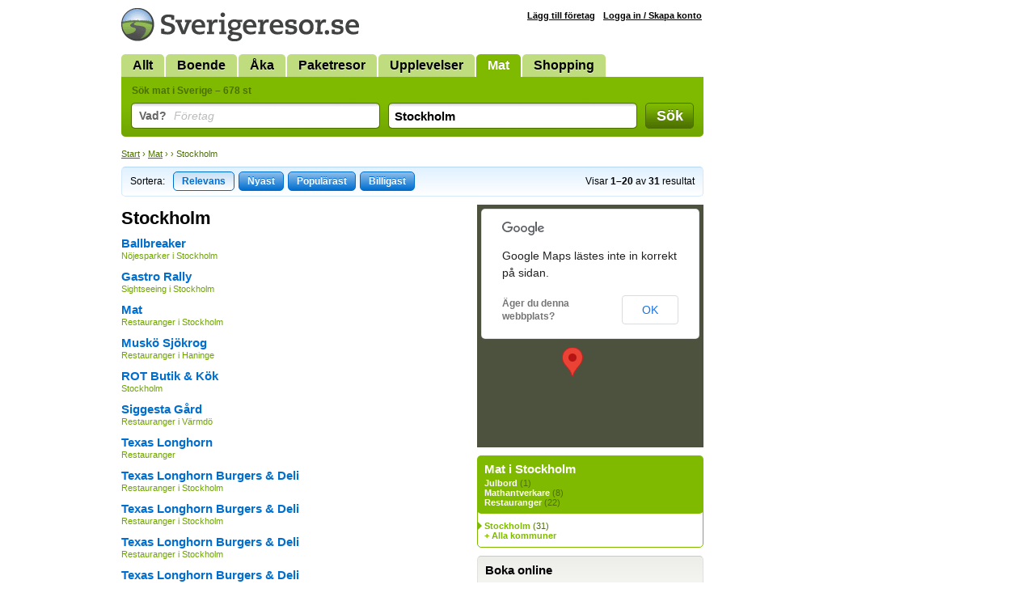

--- FILE ---
content_type: text/html; Charset=utf-8
request_url: https://www.sverigeresor.se/resekatalog/mat/m17/199
body_size: 3725
content:
<!DOCTYPE html>
<html lang="sv-SE">
<head>
<title>Mat Stockholm - Sverigeresor.se</title>
<meta charset="UTF-8">
<meta name="robots" content="index, follow">
<meta name="description" content="Sök mat Stockholm.">
<meta name="keywords" content="äta, mat, stockholms kommun, stockholm, uppland">

<link rel="stylesheet" href="/def.css?v=38">
<link rel="shortcut icon" href="/favicon.ico">
<script type="text/javascript" src="https://ajax.googleapis.com/ajax/libs/jquery/1.7.2/jquery.min.js"></script>
<!--[if lt IE 9]><style>.fi input {margin-top: 2px;} .autocomplete {margin-top: -7px;}</style><![endif]-->
<!--[if IE]><style>.fi input {margin-left: 2px;} .autocomplete {margin-left: -2px;}</style><![endif]--><link href="/resekatalog//m17/199" rel="canonical"><link rel="next" href="/resor.asp?c=m17&amp;m=199&amp;page=2"><style>
	#showMessage { display: none; text-align:center; border-radius:7px; background: #C00; width:700px; margin-top: -5px; color: #FFF; font-size: 16px; font-weight: bold; padding: 5px 10px ; margin-bottom: 10px; }
</style>
<script>
	function showMessage() {
		$("#showMessage").css({"display": "block"});
		setTimeout("hideMessage()", 25000);
	}
	
	function hideMessage() {
		$('#showMessage').fadeOut();	
	}
	
	
</script>

</head>
<body>
<div id="c">

<div id="cw">
<div id="ch">
<a href="/"><img src="/img/logotyp-sverigeresor.png" alt="Sverigeresor.se" width="294" height="41"></a>
</div>
<ul id="menu"><li><a href="/">Allt</a></li><li><a href="/logi-i-sverige">Boende</a></li><li><a href="/aka-i-sverige">Åka</a></li><li><a href="/paketresor-i-sverige">Paketresor</a></li><li><a href="/upplevelser">Upplevelser</a></li><li class="sel"><a href="/mat">Mat</a></li><li><a href="/shopping">Shopping</a></li></ul>
<form action="/resor.asp" method="get" id="sb">
<div class="padding">
<input type="hidden" name="c" id="main_category" value="m17"><h2>Sök mat i Sverige &ndash; 678 st</h2>

<div class="fc fct">
<div class="fi"><input type="text" id="what" name="what" value=""></div>
<label for="what" class="overlabel"><strong>Vad?</strong> Företag</label>
</div>

<div class="fc fct">
<div class="fi"><input type="text" id="where" name="where" value="Stockholm"></div>
<label for="where" class="overlabel"><strong>Var?</strong> Område, kommun, adress, plats</label>
</div>

<div class="fc fcb"><button type="submit">Sök</button></div>

<div class="x"></div>
</div>
</form><nav class="bc"><a href="/">Start</a> &rsaquo; <a href="/mat">Mat</a> &rsaquo; <a href="/resekatalog//m17/0"></a> &rsaquo; Stockholm</nav><div class="sortBar"><div class="sort">Sortera:</div> <div class="sort"><a href="/resor.asp?what=&amp;where=&amp;c=m17&amp;m=199" class="sel" >Relevans</a><a href="/resor.asp?what=&amp;where=&amp;c=m17&amp;m=199&amp;o=new" >Nyast</a><a href="/resor.asp?what=&amp;where=&amp;c=m17&amp;m=199&amp;o=pop" >Populärast</a><a href="/resor.asp?what=&amp;where=&amp;c=m17&amp;m=199&amp;o=sum" >Billigast</a></div><div class="count">Visar <strong>1&ndash;20</strong> av <strong>31</strong> resultat</div><div class="x"></div></div>
<div id="c1">
<div id="sr"><div class="deptInfo"><h1>Stockholm</h1></div><div class="rRow" id="item630576"><a href="/resor/sverige/nojesparker/stockholm/ballbreaker/630576" class="linkToItem"><h2>Ballbreaker</h2><p><span class="def">N&#246;jesparker i Stockholm</span></p></a></div><div class="rRow" id="item630153"><a href="/resor/sverige/sightseeing/stockholm/gastro-rally/630153" class="linkToItem"><h2>Gastro Rally</h2><p><span class="def">Sightseeing i Stockholm</span></p></a></div><div class="rRow" id="item630155"><a href="/resor/sverige/restauranger/stockholm/mat/630155" class="linkToItem"><h2>Mat</h2><p><span class="def">Restauranger i Stockholm</span></p></a></div><div class="rRow" id="item629303"><a href="/resor/sverige/restauranger/haninge/musko-sjokrog/629303" class="linkToItem"><h2>Musk&#246; Sj&#246;krog</h2><p><span class="def">Restauranger i Haninge</span></p></a></div><div class="rRow" id="item630404"><a href="/resor/sverige/-/stockholm/rot-butik-kok/630404" class="linkToItem"><h2>ROT Butik &amp; K&#246;k</h2><p><span class="def">Stockholm</span></p></a></div><div class="rRow" id="item627627"><a href="/resor/sverige/restauranger/varmdo/siggesta-gard/627627" class="linkToItem"><h2>Siggesta G&#229;rd</h2><p><span class="def">Restauranger i V&#228;rmd&#246;</span></p></a></div><div class="rRow" id="item628150"><a href="/resor/sverige/restauranger/-/texas-longhorn/628150" class="linkToItem"><h2>Texas Longhorn</h2><p><span class="def">Restauranger</span></p></a></div><div class="rRow" id="item628213"><a href="/resor/sverige/restauranger/stockholm/texas-longhorn-burgers-de/628213" class="linkToItem"><h2>Texas Longhorn Burgers &amp; Deli</h2><p><span class="def">Restauranger i Stockholm</span></p></a></div><div class="rRow" id="item628212"><a href="/resor/sverige/restauranger/stockholm/texas-longhorn-burgers-de/628212" class="linkToItem"><h2>Texas Longhorn Burgers &amp; Deli</h2><p><span class="def">Restauranger i Stockholm</span></p></a></div><div class="rRow" id="item628209"><a href="/resor/sverige/restauranger/stockholm/texas-longhorn-burgers-de/628209" class="linkToItem"><h2>Texas Longhorn Burgers &amp; Deli</h2><p><span class="def">Restauranger i Stockholm</span></p></a></div><div class="rRow" id="item628211"><a href="/resor/sverige/restauranger/stockholm/texas-longhorn-burgers-de/628211" class="linkToItem"><h2>Texas Longhorn Burgers &amp; Deli</h2><p><span class="def">Restauranger i Stockholm</span></p></a></div><div class="rRow" id="item628229"><a href="/resor/sverige/restauranger/stockholm/texas-longhorn-steakhouse/628229" class="linkToItem"><h2>Texas Longhorn Steakhouse</h2><p><span class="def">Restauranger i Stockholm</span></p></a></div><div class="rRow" id="item628227"><a href="/resor/sverige/restauranger/stockholm/texas-longhorn-steakhouse/628227" class="linkToItem"><h2>Texas Longhorn Steakhouse</h2><p><span class="def">Restauranger i Stockholm</span></p></a></div><div class="rRow" id="item628223"><a href="/resor/sverige/restauranger/stockholm/texas-longhorn-steakhouse/628223" class="linkToItem"><h2>Texas Longhorn Steakhouse</h2><p><span class="def">Restauranger i Stockholm</span></p></a></div><div class="rRow" id="item628224"><a href="/resor/sverige/restauranger/stockholm/texas-longhorn-steakhouse/628224" class="linkToItem"><h2>Texas Longhorn Steakhouse</h2><p><span class="def">Restauranger i Stockholm</span></p></a></div><div class="rRow" id="item628225"><a href="/resor/sverige/restauranger/stockholm/texas-longhorn-steakhouse/628225" class="linkToItem"><h2>Texas Longhorn Steakhouse</h2><p><span class="def">Restauranger i Stockholm</span></p></a></div><div class="rRow" id="item628222"><a href="/resor/sverige/restauranger/stockholm/texas-longhorn-steakhouse/628222" class="linkToItem"><h2>Texas Longhorn Steakhouse</h2><p><span class="def">Restauranger i Stockholm</span></p></a></div><div class="rRow" id="item628219"><a href="/resor/sverige/restauranger/stockholm/texas-longhorn-steakhouse/628219" class="linkToItem"><h2>Texas Longhorn Steakhouse</h2><p><span class="def">Restauranger i Stockholm</span></p></a></div><div class="rRow" id="item628220"><a href="/resor/sverige/restauranger/stockholm/texas-longhorn-steakhouse/628220" class="linkToItem"><h2>Texas Longhorn Steakhouse</h2><p><span class="def">Restauranger i Stockholm</span></p></a></div><div class="rRow" id="item629227"><a href="/resor/sverige/sightseeing/stockholm/utforska-stockholmsregion/629227" class="linkToItem"><h2>Utforska Stockholmsregionen i sommar</h2><p><span class="def">Sightseeing i Stockholm</span></p></a></div></div><div id="paging"><strong>1</strong><a href="/resor.asp?c=m17&amp;m=199&amp;page=2">2</a><a href="/resor.asp?c=m17&amp;m=199&amp;page=2" class="arr">&rarr;</a></div>

</div>
<div id="c2">
<div id="srMap"></div>
<div id="bCat"><h3>Mat i Stockholm</h3><div class="padding"><ul><li ><a href="/resekatalog/julbord/132/199">Julbord</a> (1)</li><li ><a href="/resekatalog/mathantverkare/190/199">Mathantverkare</a> (8)</li><li ><a href="/resekatalog/restauranger/126/199">Restauranger</a> (22)</li></ul></div></div><div id="bGeo"><div class="padding"><ul><li class="sel"><a href="/resekatalog/mat/m17/199">Stockholm</a> (31)</li><li id="loadGeo" rel="m17">+ Alla kommuner</li></ul></div></div><div class="insetBox" id="bBook">
<h3>Boka online</h3>
<div class="padding">
<div class="col" style="width: 137px;"><a href="/boka.buss_bussresor.asp" style="background-position: 0 0;"><strong>Buss</strong><br>Bussbiljetter</a><a href="/boka.kryssningar_farjor.asp" style="background-position: 0 -27px;"><strong>Båt</strong><br>Kryssning, färjor</a><a href="/boka.campingplatser.asp" style="background-position: 0 -54px;"><strong>Camping</strong><br>Husvagn, stugor</a></div><div class="col" style="width: 123px;"><a href="/boka.biluthyrning_hyrbil.asp" style="background-position: 0 -162px;"><strong>Hyrbil</strong><br>Bilar, husvagnar</a><a href="/boka.taxi.asp" style="background-position: 0 -324px;"><strong>Taxi</strong><br>Boka taxi</a><a href="/boka.tag_tagbiljetter.asp" style="background-position: 0 -297px;"><strong>Tåg</strong><br>Tågbiljetter</a></div><div class="x"></div>
</div>
</div><div id="bTheme">
<div><a href="/tema/skargard"><strong>Skärgård</strong><br>Upplev de små öarna i det stora havet.</a></div>
</div>

</div>

</div>

<div id="cAd" class="min">

</div>

</div>

<div id="cf">
<div class="wrap">

<div class="col min" style="width: 215px;">
<a href="http://www.trido.se/"><img src="/img/logo-trido.png" alt="Trido" class="logo"></a><br>
&copy; <a href="http://www.trido.se/">Trido AB</a> 1997-2026<br>
Alla priser är inkl. moms om ej annat anges. Sverigeresor.se garanterar ej att information om enskilda produkter stämmer.
</div>

<div class="col" style="width: 115px;">
<h3>Om oss</h3>
<a href="http://www.trido.se/kontaktaoss.asp">Kontakta Trido</a><br>
<a href="http://www.trido.se/annonsera.asp">Annonsera</a><br>
<a href="http://www.trido.se/webbplatser.asp">Om Sverigeresor.se</a><br>
<a href="http://www.trido.se/villkor.asp">Allmänna villkor</a><br>
</div>

<div class="col social" style="width: 170px;">
<h3>Följ oss!</h3>
</div>

<form method="POST" action="https://gansub.com/s/nlIKShlFTcg1U7GP9/" class="col min" style="width: 280px;">
	<h3>Nyhetsbrev</h3>
	<p>Gratis tips om upplevelser, boende och resor i Sverige <br> &ndash; direkt till din e-post!</p>	
	<p>
		<input type="text" name="email" value="Din e-postadress" id="newsletterEmail" class="input"><input type="hidden" name="format" value="h">
		<input type="submit" value="Vidare" class="buttonInline">
	</p>
</form>

<div class="x"></div>
</div>
</div>

<script src="/def.js?v=14"></script><script>
$(function(){
	acWhat = $("#what").autocomplete({serviceUrl: "/ajax.ac-what.asp", minChars: 2, maxHeight: 999,  params: {c:'m17'}});
	acWhere = $("#where").autocomplete({serviceUrl: "/ajax.ac-where.asp", minChars: 2, maxHeight: 999, delimiter: /(,|till|från| - )\s*/});
});
</script>

<script src="https://maps.google.com/maps/api/js?sensor=false&language=sv"></script>
<script>
$(document).ready(function(){
	var locations = [['630576', 59.3358151363838,18.01105474267581, 20], ['630153', 59.3327881,18.0644881, 19], ['630155', 59.3327881,18.0644881, 18], ['629303', 59.017401369011715,18.13248580830079, 17], ['627627', 59.3725923,18.5278710, 16], ['628150', 59.3077049,17.9834182, 15], ['628213', 59.3368598,18.0716250, 14], ['628212', 59.3299828,18.0355486, 13], ['628211', 59.3353378,18.0622335, 12], ['628229', 59.3361671,18.0778365, 11], ['628227', 59.3152256,18.0324288, 10], ['628223', 59.3051696,18.0902370, 9], ['628224', 59.3184670,18.0695870, 8], ['628225', 59.3239832,18.0683677, 7], ['628222', 59.3328993,18.0436302, 6], ['628219', 59.3440398,18.0473433, 5], ['628220', 59.3124234,18.0814227, 4], ['629227', 59.33242794587104,18.065594780784636, 3]];
	initMaps(locations, 1);
});
</script>

<script>
var _gaq = _gaq || [];
_gaq.push(['_setAccount', 'UA-5283759-1']);
_gaq.push(['_trackPageview']);
(function() {
	var ga = document.createElement('script'); ga.type = 'text/javascript'; ga.async = true;
	ga.src = ('https:' == document.location.protocol ? 'https://ssl' : 'http://www') + '.google-analytics.com/ga.js';
	var s = document.getElementsByTagName('script')[0]; s.parentNode.insertBefore(ga, s);
})();
	
function trk(url, kind, label) {
	_gaq.push(['_trackEvent', 'Outbound ' + kind, url.href, label]);
}
</script>
<script defer src="https://static.cloudflareinsights.com/beacon.min.js/vcd15cbe7772f49c399c6a5babf22c1241717689176015" integrity="sha512-ZpsOmlRQV6y907TI0dKBHq9Md29nnaEIPlkf84rnaERnq6zvWvPUqr2ft8M1aS28oN72PdrCzSjY4U6VaAw1EQ==" data-cf-beacon='{"version":"2024.11.0","token":"4a528fa3fee540e98f31b023c5da6f4c","r":1,"server_timing":{"name":{"cfCacheStatus":true,"cfEdge":true,"cfExtPri":true,"cfL4":true,"cfOrigin":true,"cfSpeedBrain":true},"location_startswith":null}}' crossorigin="anonymous"></script>
</body>
</html>

--- FILE ---
content_type: text/javascript
request_url: https://maps.google.com/maps-api-v3/api/js/63/13/intl/sv_ALL/onion.js
body_size: 9290
content:
google.maps.__gjsload__('onion', function(_){var AS,BS,xXa,yXa,zXa,AXa,BXa,GS,ES,EXa,FXa,GXa,DXa,HXa,IS,IXa,JXa,KXa,MXa,OXa,PXa,RXa,SXa,VXa,XXa,ZXa,aYa,cYa,dYa,bYa,OS,PS,NS,QS,iYa,jYa,kYa,lYa,nYa,mYa,RS,vYa,uYa,US,AYa,BYa,CYa,zYa,DYa,EYa,HYa,IYa,KYa,XS,OYa,PYa,QYa,JYa,LYa,MYa,RYa,SYa,WS,aZa,bZa,cZa,VS,dZa,eZa,CS,XYa,WYa,VYa,YYa,KS,JS,fZa,NXa,LS,LXa,HS,$Ya,ZYa,FYa;AS=function(a,b,c=!1){return(b=(b?.VB()?b.vu():void 0)?.rh())&&b.includes("/tiles?")?[b.replace("/tiles?","/featureMaps?")]:_.Py(a,c)};BS=function(a){return a.length>0&&a[0].includes("/featureMaps?")};
xXa=function(a,b){const c=a.length,d=typeof a==="string"?a.split(""):a;for(let e=0;e<c;e++)if(e in d&&b.call(void 0,d[e],e,a))return!0;return!1};yXa=function(a){return _.K(a,4)};zXa=function(a){return _.C(a,_.rA,3)};AXa=function(a){return _.$f(a,CS,1)};BXa=function(a,b){_.Hg(a,2,b)};_.CXa=function(a,b){return _.Hg(a,1,b)};GS=function(a){_.hL.call(this,a,DS);ES(a)};
ES=function(a){_.zK(a,DS)||(_.yK(a,DS,{entity:0,vo:1},["div",,1,0,[" ",["div",,1,1,[" ",["div",576,1,2,"Dutch Cheese Cakes"]," "]]," ",["div",,1,3,[" ",["span",576,1,4,"Central Station"]," ",["div",,1,5]," "]]," "]],[],DXa()),_.zK(a,"t-ZGhYQtxECIs")||_.yK(a,"t-ZGhYQtxECIs",{},["jsl",,1,0,[" Stationen \u00e4r tillg\u00e4nglig f\u00f6r r\u00f6relsehindrade "]],[],[["$t","t-ZGhYQtxECIs"]]))};EXa=function(a){return a.wk};FXa=function(a){return a.Im};GXa=function(){return _.XJ("t-ZGhYQtxECIs",{})};
DXa=function(){return[["$t","t-t0weeym2tCw","$a",[7,,,,,"transit-container"]],["display",function(a){return!_.$J(a.entity,b=>_.xf(b,HS,19))}],["var",function(a){return a.wk=_.YJ(a.entity,"",b=>b.getTitle())},"$dc",[EXa,!1],"$a",[7,,,,,"gm-title"],"$a",[7,,,,,"gm-full-width"],"$c",[,,EXa]],["display",function(a){return _.$J(a.entity,b=>_.xf(b,HS,19))},"$a",[7,,,,,"transit-title",,1]],["var",function(a){return a.Im=_.YJ(a.entity,"",b=>_.E(b,HS,19),b=>b.getName())},"$dc",[FXa,!1],"$c",[,,FXa]],["display",
function(a){return _.YJ(a.entity,0,b=>_.E(b,HS,19),b=>_.og(b,18))==2},"$a",[7,,,,,"transit-wheelchair-icon",,1],"$uae",["aria-label",GXa],"$uae",["title",GXa],"$a",[0,,,,"img","role",,1]]]};HXa=function(a){return _.YJ(a.icon,"",b=>_.K(b,4))};IS=function(a){return a.wk};IXa=function(a){return a.ck?_.WJ("background-color",_.YJ(a.component,"",b=>b.Dn(),b=>b.Zl())):_.YJ(a.component,"",b=>b.Dn(),b=>b.Zl())};JXa=function(a){return _.YJ(a.component,!1,b=>b.Dn(),b=>_.ig(b,2))};KXa=function(a){return a.Im};
MXa=function(){return[["$t","t-DjbQQShy8a0","$a",[7,,,,,"transit-container"]],["$a",[5,,,,function(a){return a.ck?_.WJ("display",_.YJ(a.vo,!1,b=>_.ig(b,2))?"none":""):_.YJ(a.vo,!1,b=>_.ig(b,2))?"none":""},"display",,,1],"$up",["t-t0weeym2tCw",{entity:function(a){return a.entity},vo:function(a){return a.vo}}]],["for",[function(a,b){return a.ap=b},function(a,b){return a.sL=b},function(a,b){return a.lR=b},function(a){return _.YJ(a.entity,[],b=>_.E(b,HS,19),b=>_.cg(b,LXa,17))}],"display",function(a){return _.$J(a.entity,
b=>_.xf(b,HS,19))},"$a",[7,,,,,"transit-line-group"],"$a",[7,,,function(a){return a.sL!=0},,"transit-line-group-separator"]],["for",[function(a,b){return a.icon=b},function(a,b){return a.aR=b},function(a,b){return a.bR=b},function(a){return _.YJ(a.ap,[],b=>_.cg(b,JS,2))}],"$a",[0,,,,HXa,"alt",,,1],"$a",[8,2,,,function(a){return _.YJ(a.icon,"",b=>_.cg(b,KS,5),b=>b[0],b=>b.getUrl())},"src",,,1],"$a",[0,,,,HXa,"title",,,1],"$a",[0,,,,"15","height",,1],"$a",[0,,,,"15","width",,1]],["var",function(a){return a.lC=
_.YJ(a.ap,0,b=>_.og(b,5))==0?15:_.YJ(a.ap,0,b=>_.og(b,5))==1?12:6},"var",function(a){return a.VN=_.ZJ(a.ap,b=>_.cg(b,LS,3))>a.lC},"$a",[7,,,,,"transit-line-group-content",,1]],["for",[function(a,b){return a.line=b},function(a,b){return a.i=b},function(a,b){return a.kR=b},function(a){return _.YJ(a.ap,[],b=>_.cg(b,LS,3))}],"display",function(a){return a.i<a.lC},"$up",["t-WxTvepIiu_w",{ap:function(a){return a.ap},line:function(a){return a.line}}]],["display",function(a){return a.VN},"var",function(a){return a.AM=
_.ZJ(a.ap,b=>_.cg(b,LS,3))-a.lC},"$a",[7,,,,,"transit-nlines-more-msg",,1]],["var",function(a){return a.wk=String(a.AM)},"$dc",[IS,!1],"$c",[,,IS]],["$a",[7,,,,,"transit-line-group-vehicle-icons",,1]],["$a",[7,,,,,"transit-clear-lines",,1]]]};
OXa=function(){return[["$t","t-WxTvepIiu_w","display",function(a){return _.ZJ(a.line,b=>_.cg(b,NXa,6))>0},"var",function(a){return a.eC=_.$J(a.ap,b=>_.hg(b,5)!=null)?_.YJ(a.ap,0,b=>_.og(b,5)):2},"$a",[7,,,,,"transit-div-line-name"]],["$a",[7,,,function(a){return a.eC==2},,"gm-transit-long"],"$a",[7,,,function(a){return a.eC==1},,"gm-transit-medium"],"$a",[7,,,function(a){return a.eC==0},,"gm-transit-short"],"$a",[0,,,,"list","role"]],["for",[function(a,b){return a.component=b},function(a,b){return a.AQ=
b},function(a,b){return a.BQ=b},function(a){return _.YJ(a.line,[],b=>_.cg(b,NXa,6))}],"$up",["t-LWeJzkXvAA0",{component:function(a){return a.component}}]]]};
PXa=function(){return[["$t","t-LWeJzkXvAA0","$a",[0,,,,"listitem","role"]],["display",function(a){return _.$J(a.component,b=>b.Mp())&&_.$J(a.component,b=>b.getIcon(),b=>_.cg(b,KS,5),b=>b[0],b=>b.Kl())},"$a",[7,,,,,"renderable-component-icon",,1],"$a",[0,,,,function(a){return _.YJ(a.component,"",b=>b.getIcon(),b=>_.K(b,4))},"alt",,,1],"$a",[8,2,,,function(a){return _.YJ(a.component,"",b=>b.getIcon(),b=>_.cg(b,KS,5),b=>b[0],b=>b.getUrl())},"src",,,1],"$a",[0,,,,"15","height",,1],"$a",[0,,,,"15","width",
,1]],["display",function(a){return _.$J(a.component,b=>b.CB())},"var",function(a){return a.eR=_.YJ(a.component,0,b=>b.getType())==5},"var",function(a){return a.aM=_.YJ(a.component,"",b=>b.Dn(),b=>b.Zl())=="#ffffff"},"var",function(a){return a.XB=_.$J(a.component,b=>b.Dn(),b=>b.mw())}],["display",function(a){return!_.$J(a.component,b=>b.Dn(),b=>b.ek())&&a.XB},"$a",[7,,,,,"renderable-component-color-box",,1],"$a",[5,5,,,IXa,"background-color",,,1]],["display",function(a){return _.$J(a.component,b=>
b.Dn(),b=>b.ek())&&a.XB},"$a",[7,,,,,"renderable-component-text-box"],"$a",[7,,,JXa,,"renderable-component-bold"],"$a",[7,,,function(a){return a.aM},,"renderable-component-text-box-white"],"$a",[5,5,,,IXa,"background-color",,,1],"$a",[5,5,,,function(a){return a.ck?_.WJ("color",_.YJ(a.component,"",b=>b.Dn(),b=>b.sk())):_.YJ(a.component,"",b=>b.Dn(),b=>b.sk())},"color",,,1]],["var",function(a){return a.wk=_.YJ(a.component,"",b=>b.Dn(),b=>b.bi())},"$dc",[IS,!1],"$a",[7,,,,,"renderable-component-text-box-content"],
"$c",[,,IS]],["display",function(a){return _.$J(a.component,b=>b.Dn(),b=>b.ek())&&!a.XB},"var",function(a){return a.Im=_.YJ(a.component,"",b=>b.Dn(),b=>b.bi())},"$dc",[KXa,!1],"$a",[7,,,,,"renderable-component-text"],"$a",[7,,,JXa,,"renderable-component-bold"],"$c",[,,KXa]]]};
RXa=function(a,b){a=_.Qy({Zh:a.x,ai:a.y,fi:b});if(!a)return null;var c=2147483648/(1<<b);a=new _.Ho(a.Zh*c,a.ai*c);c=1073741824;b=Math.min(31,_.xm(b,31));MS.length=Math.floor(b);for(let d=0;d<b;++d)MS[d]=QXa[(a.x&c?2:0)+(a.y&c?1:0)],c>>=1;return MS.join("")};SXa=function(a){return a.charAt(1)};VXa=function(a){let b=a.search(TXa);if(b!==-1){for(;a.charCodeAt(b)!==124;++b);return a.slice(0,b).replace(UXa,SXa)}return a.replace(UXa,SXa)};
_.WXa=function(a,b){let c=0;b.forEach((d,e)=>{(d.zIndex||0)<=(a.zIndex||0)&&(c=e+1)});b.insertAt(c,a)};XXa=function(a,b,c){b.data.remove(c);c.tiles.remove(b);c.tiles.getSize()||(a.data.remove(c),c.tj=null,c.tiles=null)};ZXa=function(a,b,c,d,e,f,g){const h="ofeatureMapTiles_"+b;_.Fn(c,"insert_at",()=>{a&&a[h]&&(a[h]={})});_.Fn(c,"remove_at",()=>{a&&a[h]&&(c.getLength()||(a[h]={}))});new YXa(c,d,e,f,(k,m)=>{a&&a[h]&&(a[h][`${k.coord.x}-${k.coord.y}-${k.zoom}`]=k.hasData);g&&g(k,m)})};
aYa=function(a,b,c){const d=a.mh[c.id]=a.mh[c.id]||{},e=b.toString();if(!d[e]&&!b.freeze){var f=new $Xa([b].concat(b.nh||[]),[c]),g=b.Fz;(b.nh||[]).forEach(m=>{g=g||m.Fz});var h=g&&a.nh?a.nh:a.oh,k=h.load(f,m=>{delete d[e];let p=b.layerId;p=VXa(p);if(m=m&&m[c.rz]&&m[c.rz][p])m.tj=b,m.tiles||(m.tiles=new _.vr),_.Bq(m.tiles,c),_.Bq(b.data,m),_.Bq(c.data,m);m={coord:c.dj,zoom:c.zoom,hasData:!!m};a.Ai&&a.Ai(m,b)});k&&(d[e]=()=>{h.cancel(k)})}};
cYa=function(a,b){const c=a.mh[b.id];for(const d in c)d&&bYa(a,b,d);delete a.mh[b.id]};dYa=function(a,b){a.tiles.forEach(c=>{c.id!=null&&aYa(a,b,c)})};bYa=function(a,b,c){if(a=a.mh[b.id])if(b=a[c])b(),delete a[c]};OS=function(a,b,c){this.nh=a;this.mh=b;this.qh=NS(this,1);this.oh=NS(this,3);this.ph=c};PS=function(a,b){return a.nh.charCodeAt(b)-63};NS=function(a,b){return PS(a,b)<<6|PS(a,b+1)};QS=function(a,b){return PS(a,b)<<12|PS(a,b+1)<<6|PS(a,b+2)};
iYa=function(a,b,c=!1){return function(d,e){function f(h){const k={};for(let G=0,L=_.om(h);G<L;++G){var m=h[G],p=m.layer;if(p==="")continue;p=VXa(p);var r=m.id;k[r]||(k[r]={});r=k[r];a:{if(!m){m=null;break a}const I=m.features;var t=m.base;delete m.base;const F=(1<<m.id.length)/8388608;var v=m.id,w=0,y=0,D=1073741824;for(let W=0,qa=v.length;W<qa;++W){const ta=eYa[v.charAt(W)];if(ta==2||ta==3)w+=D;if(ta==1||ta==3)y+=D;D>>=1}v=w;if(!I||!I.length){m=null;break a}w=m.epoch;w=typeof w==="number"&&m.layer?
{[m.layer]:w}:null;for(const W of I)if(D=W.a)D[0]+=t[0],D[1]+=t[1],D[0]-=v,D[1]-=y,D[0]*=F,D[1]*=F;t=[new fYa(I,w)];m.raster&&t.push(new OS(m.raster,I,w));m=new gYa(I,t)}r[p]=m?new hYa(m):null}e(k)}const g=a[(0,_.$r)(d)%a.length];b||c?(d=c?(new _.Tw(g+d)).toString():(0,_.Zr)((new _.Tw(g)).setQuery(d,!0).toString()),_.eFa(d,{Ai:f,bo:f,HE:!0})):_.Gz(_.$r,g,_.Zr,d,f,f)}};
jYa=function(a,b,c,d,e){let f,g;a.mh&&a.Xh.forEach(h=>{if(h.ph&&b[h.Vo()]&&h.clickable!==!1){h=h.Vo();var k=b[h][0];k.bb&&(f=h,g=k)}});g||a.Xh.forEach(h=>{b[h.Vo()]&&h.clickable!==!1&&(f=h.Vo(),g=b[f][0])});if(!f||!g||!g.id)return null;a=new _.Ho(0,0);e=1<<e;g.a?(a.x=(c.x+g.a[0])/e,a.y=(c.y+g.a[1])/e):(a.x=(c.x+d.x)/e,a.y=(c.y+d.y)/e);c=new _.Lo(0,0);d=g.bb;e=g.io;if(d&&d.length>=4&&d.length%4===0){e=e?_.up(d[0],d[1],d[2],d[3]):null;let h=null;for(let k=d.length-4;k>=0;k-=4){const m=_.up(d[k],d[k+
1],d[k+2],d[k+3]);m.equals(e)||(h?h.extendByBounds(m):h=m)}e?c.height=-e.getSize().height:h&&(c.width=h.minX+h.getSize().width/2,c.height=h.minY)}else e&&(c.width=e[0]||0,c.height=e[1]||0);return{feature:g,layerId:f,anchorPoint:a,anchorOffset:c}};kYa=function(a,b){const c={};a.forEach(d=>{var e=d.tj;e.clickable!==!1&&(e=e.Vo(),d.get(b.x,b.y,c[e]=[]),c[e].length||delete c[e])});return c};lYa=function(a,b){return a.mh[b]&&a.mh[b][0]};
nYa=function(a,b){b.sort(function(d,e){return d.zx.tiles[0].id<e.zx.tiles[0].id?-1:1});const c=25/b[0].zx.Xh.length;for(;b.length;){const d=b.splice(0,c),e=d.map(f=>f.zx.tiles[0]);a.oh.load(new $Xa(d[0].zx.Xh,e),mYa.bind(null,d))}};mYa=function(a,b){for(let c=0;c<a.length;++c)a[c].Ai(b)};
RS=function(a,b,c,d=!1){return _.qL(new _.HGa(new oYa(new pYa(iYa(a,c,d),()=>{const e={};b.get("tilt")&&!b.ht&&(e.YG="o",e.deg=String(b.get("heading")||0));var f=b.get("style");f&&(e.style=f);b.get("mapTypeId")==="roadmap"&&(e.uO=!0);if(f=b.get("apistyle"))e.JE=f;f=b.get("authUser");f!=null&&(e.yp=f);if(f=b.get("mapIdPaintOptions"))e.Hq=f;return e}))))};
vYa=function(a,b,c,d){function e(){const y=d?0:f.get("tilt"),D=d?0:a.get("heading"),G=a.get("authUser");return new qYa(g,k,b.getArray(),y,D,G,r)}const f=a.__gm,g=f.Uh||(f.Uh=new _.vr);var h=new rYa(d);d||(h.bindTo("tilt",f),h.bindTo("heading",a));h.bindTo("authUser",a);const k=_.Oy(),m=AS(k,f.mh),p=AS(k,f.mh,!0);ZXa(a,"onion",b,g,RS(m,h,!1,BS(m)),RS(p,h,!1,BS(p)));let r=void 0,t=e();h=t.mh();const v=_.Xo(h);_.DM(a,v,"overlayLayer",20,{UG(y){function D(){t=e();y.PN(t)}b.addListener("insert_at",D);
b.addListener("remove_at",D);b.addListener("set_at",D)},PM(){_.Un(t,"oniontilesloaded")}});const w=new sYa(b,!!_.Jq[15]);f.nh.then(y=>{const D=new tYa(b,g,w,f,v,y.Kh.vk);f.sh.register(D);uYa(D,c,a);const G=["mouseover","mouseout","mousemove"];for(const L of G)_.Fn(D,L,I=>{var F=L;const W=lYa(c,I.layerId);if(W){var qa=a.get("projection").fromPointToLatLng(I.anchorPoint),ta=null;I.feature.c&&(ta=JSON.parse(I.feature.c));_.Un(W,F,I.feature.id,qa,I.anchorOffset,ta,W.layerId)}});_.nw(y.zs,L=>{L&&r!==L.ki&&
(r=L.ki,t=e(),v.set(t.mh()))})})};_.SS=function(a){const b=a.__gm;if(!b.Nh){const c=b.Nh=new _.zp,d=new wYa(c);b.oh.then(e=>{vYa(a,c,d,e)})}return b.Nh};_.xYa=function(a,b){b=_.SS(b);let c=-1;b.forEach((d,e)=>{d===a&&(c=e)});return c>=0?(b.removeAt(c),!0):!1};
uYa=function(a,b,c){let d=void 0;_.Fn(a,"click",e=>{d=window.setTimeout(()=>{const f=lYa(b,e.layerId);if(f){var g=c.get("projection").fromPointToLatLng(e.anchorPoint),h=f.oh;h?h(new _.yYa(f.layerId,e.feature.id,f.parameters),_.Un.bind(_.dt,f,"click",e.feature.id,g,e.anchorOffset)):(h=null,e.feature.c&&(h=JSON.parse(e.feature.c)),_.Un(f,"click",e.feature.id,g,e.anchorOffset,null,h,f.layerId))}},300)});_.Fn(a,"dblclick",()=>{window.clearTimeout(d);d=void 0})};
US=function(a){_.hL.call(this,a,TS);_.zK(a,TS)||(_.yK(a,TS,{entity:0,vo:1},["div",,1,0,[""," ",["div",,1,1,[" ",["div",,1,2,"Dutch Cheese Cakes"]," ",["div",,,6,[" ",["div",576,1,3,"29/43-45 E Canal Rd"]," "]]," "]],""," ",["div",,1,4,"transit info"]," ",["div",,,7,[" ",["a",,1,5,[" ",["span",,,,["Visa p\u00e5 Google Maps"]]," "]]," "]]," "]],[],zYa()),ES(a),_.zK(a,"t-DjbQQShy8a0")||(_.yK(a,"t-DjbQQShy8a0",{entity:0,vo:1},["div",,1,0,[""," ",["div",,1,1,"transit info"]," ",["div",576,1,2,[" ",["div",
,,8,[" ",["img",8,1,3]," "]]," ",["div",,1,4,[" ",["div",,1,5,"Blue Mountains Line"]," ",["div",,,9]," ",["div",,1,6,["och ",["span",576,1,7,"5"],"&nbsp;andra."]]," "]]," "]]," "]],[],MXa()),ES(a),_.zK(a,"t-WxTvepIiu_w")||(_.yK(a,"t-WxTvepIiu_w",{ap:0,line:1},["div",,1,0,[" ",["div",576,1,1,[" ",["span",,1,2,"T1"]," "]]," "]],[],OXa()),_.zK(a,"t-LWeJzkXvAA0")||_.yK(a,"t-LWeJzkXvAA0",{component:0},["span",,1,0,[["img",8,1,1],"",["span",,1,2,["",["div",,1,3],"",["span",576,1,4,[["span",576,1,5,"U1"]]],
"",["span",576,1,6,"Northern"]]],""]],[],PXa()))))};AYa=function(a){return a.entity};BYa=function(a){return a.vo};CYa=function(a){return a.wk};
zYa=function(){return[["$t","t-Wtla7339NDI","$a",[7,,,,,"poi-info-window"],"$a",[7,,,,,"gm-style"]],["display",function(a){return!_.$J(a.entity,b=>_.xf(b,HS,19))}],["$a",[5,,,,function(a){return a.ck?_.WJ("display",_.YJ(a.vo,!1,b=>_.ig(b,2))?"none":""):_.YJ(a.vo,!1,b=>_.ig(b,2))?"none":""},"display",,,1],"$up",["t-t0weeym2tCw",{entity:AYa,vo:BYa}]],["for",[function(a,b){return a.AJ=b},function(a,b){return a.pQ=b},function(a,b){return a.qQ=b},function(a){return _.YJ(a.entity,[],b=>b.LF())}],"var",
function(a){return a.wk=a.AJ},"$dc",[CYa,!1],"$a",[7,,,,,"address-line"],"$a",[7,,,,,"full-width"],"$c",[,,CYa]],["display",function(a){return _.$J(a.entity,b=>_.xf(b,HS,19))},"$up",["t-DjbQQShy8a0",{entity:AYa,vo:BYa}]],["$a",[8,1,,,function(a){return _.YJ(a.vo,"",b=>_.K(b,1))},"href",,,1],"$a",[0,,,,"_blank","target",,1]],["$a",[7,,,,,"address",,1]],["$a",[7,,,,,"view-link",,1]]]};DYa=function(a,b){return _.Hg(a,1,b)};EYa=function(a){return _.Ag(a,2,!0)};
HYa=function(a){a=_.UFa(a);if(!a)return null;var b=new VS;var c=_.Ed(a.nh);b=_.vf(b,1,c==null?c:_.EI(c));a=_.Ed(a.mh);a=_.vf(b,2,a==null?a:_.EI(a));b=new FYa;a=_.eg(b,VS,1,a);return _.cc(GYa(a),4)};IYa=function(a,b){b.substr(0,2)=="0x"?(_.Hg(a,1,b),_.vf(a,4)):(_.Hg(a,4,b),_.vf(a,1))};KYa=function(a){let b;_.Fn(a.nh,"click",(c,d)=>{b=window.setTimeout(()=>{_.RI(161530);JYa(a,c,d)},300)});_.Fn(a.nh,"dblclick",()=>{window.clearTimeout(b);b=void 0})};
XS=function(a,b,c){a.nh&&_.Fn(a.nh,b,d=>{(d=LYa(a,d))&&d.Ns&&WS(a.map)&&MYa(a,c,d.Ns,d.gj,d.Ns.id||"")})};
OYa=function(a){["ddsfeaturelayersclick","ddsfeaturelayersmousemove"].forEach(b=>{_.Fn(a.nh,b,(c,d,e)=>{const f=new Map;for(const h of e){e=(e=a.map.__gm.mh.vu())?e.ph():[];e=_.TFa(h,e,a.map);if(!e)continue;var g=a.map;const k=g.__gm,m=e.featureType==="DATASET"?e.datasetId:void 0;(g=_.kq(g,{featureType:e.featureType,datasetId:m}).isAvailable?e.featureType==="DATASET"?m?k.th.get(m)||null:null:k.ph.get(e.featureType)||null:null)&&(f.has(g)?f.get(g)?.push(e):f.set(g,[e]))}if(f.size>0&&d.latLng&&d.domEvent)for(const [h,
k]of f)_.Un(h,c,new NYa(d.latLng,d.domEvent,k))})})};PYa=function(a){a.infoWindow&&a.infoWindow.set("map",null)};QYa=function(a){a.infoWindow||(_.pFa(a.map.getDiv()),a.infoWindow=new _.tt({rw:!0,logAsInternal:!0}),a.infoWindow.addListener("map_changed",()=>{a.infoWindow.get("map")||(a.mh=null)}))};
JYa=function(a,b,c){WS(a.map)||QYa(a);const d=LYa(a,b);if(d&&d.Ns){var e=d.Ns.id;if(e)if(WS(a.map))MYa(a,"smnoplaceclick",d.Ns,d.gj,e);else{let f=null,g;g=(f=/^0x[a-fA-F0-9]{16}:0x[a-fA-F0-9]{16}$/.test(e)?HYa(e):null)?RYa(a,c,d,f):void 0;a.rh(e,_.ml.nh(),h=>{if(f)_.N(a.map,_.K(h,28)===f?226501:226502);else{f=_.K(h,28);g=RYa(a,c,d,f);try{if(e.split(":").length===2){const k=HYa(e);_.N(a.map,f===k?226501:226502)}}catch{}}g&&g.domEvent&&_.mv(g.domEvent)||(a.anchorOffset=d.anchorOffset||_.hp,a.mh=h,SYa(a))})}}};
LYa=function(a,b){const c=!_.Jq[35];return a.qh?a.qh(b,c):b};MYa=function(a,b,c,d,e){d=a.map.get("projection").fromPointToLatLng(d);_.Un(a.map,b,{featureId:e,latLng:d,queryString:c.query,aliasId:c.aliasId,tripIndex:c.tripIndex,adRef:c.adRef,featureIdFormat:c.featureIdFormat,incidentMetadata:c.incidentMetadata,hotelMetadata:c.hotelMetadata,loggedFeature:c.FG})};
RYa=function(a,b,c,d){const e=a.map.get("projection");a.oh=e&&e.fromPointToLatLng(c.gj);let f;a.oh&&b.domEvent&&(f=new TYa(a.oh,b.domEvent,d),_.Un(a.map,"click",f));return f};
SYa=function(a){if(a.mh){var b="",c=a.map.get("mapUrl");c&&(b=c,(c=yXa(a.mh.Lp()))&&(b+="&cid="+c));b=EYa(DYa(new UYa,b));c=zXa(a.mh.Lp());var d=a.oh||new _.on(_.fx(c),_.hx(c));a.layout.update([a.mh,b],()=>{const e=_.xf(a.mh,HS,19)?_.C(a.mh,HS,19).getName():a.mh.getTitle();a.infoWindow.setOptions({ariaLabel:e});a.infoWindow.setPosition(d);a.anchorOffset&&a.infoWindow.setOptions({pixelOffset:a.anchorOffset});a.infoWindow.get("map")||(a.infoWindow.setContent(a.layout.div),a.infoWindow.open(a.map))});
a.ph.update([a.mh,b],()=>{a.infoWindow.setHeaderContent(a.ph.div)});_.xf(a.mh,HS,19)||a.infoWindow.setOptions({minWidth:228})}};WS=function(a){return _.Jq[18]&&(a.get("disableSIW")||a.get("disableSIWAndPDR"))};aZa=function(a,b,c){const d=new VYa;BXa(_.$f(d,WYa,2).Ti(b.nh()),b.ph());_.Jg(d,6,1);IYa(AXa(_.$f(d,XYa,1)),a);a="pb="+_.Nw(d,YYa());_.Gz(_.$r,_.rC+"/maps/api/js/jsonp/ApplicationService.GetEntityDetails",_.Zr,a,e=>{e=new ZYa(e);_.xf(e,$Ya,2)&&c(_.C(e,$Ya,2))})};
bZa=function(a){let b=""+a.getType();const c=_.Bf(a,_.Px,2);for(let d=0;d<c;++d)b+="|"+_.sv(a,2,_.Px,d).getKey()+":"+_.sv(a,2,_.Px,d).getValue();return encodeURIComponent(b)};
cZa=function(a,b){var c=a.anchorPoint,d=a.feature,e="";let f,g,h,k,m,p,r;let t=!1,v;if(d.c){var w=JSON.parse(d.c);e=w[31581606]&&w[31581606].entity&&w[31581606].entity.query||w[1]&&w[1].title||"";var y=document;e=e.indexOf("&")!=-1?_.oBa(e,y):e;f=w[15]&&w[15].alias_id;p=w[16]&&w[16].trip_index;y=w[29974456]&&w[29974456].ad_ref;h=w[31581606]&&w[31581606].entity&&w[31581606].entity.feature_id_format;g=w[31581606]&&w[31581606].entity;m=w[43538507];k=w[1]&&w[1].hotel_data;t=w[1]&&w[1].is_transit_station||
!1;v=w[17]&&w[17].omnimaps_data;r=w[28927125]&&w[28927125].directions_request;w=w[40154408]&&w[40154408].feature}return{gj:c,Ns:d.id&&d.id.indexOf("dti-")!==-1&&!b?null:{id:d.id,query:e,aliasId:f,anchor:d.a,adRef:y,entity:g,tripIndex:p,featureIdFormat:h,incidentMetadata:m,hotelMetadata:k,isTransitStation:t,yR:v,rK:r,FG:w},anchorOffset:a.anchorOffset||null}};VS=class extends _.M{constructor(a){super(a)}};dZa=class extends _.M{constructor(a){super(a)}};eZa=class extends _.M{constructor(a){super(a)}};
CS=class extends _.M{constructor(a){super(a)}Gk(){return _.K(this,1)}getQuery(){return _.K(this,2)}setQuery(a){return _.Hg(this,2,a)}getLocation(){return _.E(this,_.rA,3)}};XYa=class extends _.M{constructor(a){super(a)}Lp(){return _.C(this,CS,1)}};WYa=class extends _.M{constructor(a){super(a)}Ti(a){return _.Hg(this,1,a)}Ok(){return _.lv(this,1)}};VYa=class extends _.M{constructor(a){super(a)}Lp(){return _.C(this,XYa,1)}};
YYa=_.li(VYa,[0,[0,[0,_.X,-1,_.QM,_.X,-1,_.OA]],[0,_.X,-2],_.X,-1,1,_.Z,[0,[0,_.NA],_.R,[0,_.QM],-1,1,[0,_.Z,_.V,-1,_.As,_.V,-1,_.As,_.Z,_.Cs,[0,_.V,-1,_.Y,[0,_.R]],[0,_.R,-1,1,_.Z,_.Cs,_.V],_.R,1,[0,_.Cs,_.R,_.NA],1,[0,_.Z,_.R,_.Z,_.R,_.Z],_.Z,_.V,-4],[0,_.Y,_.NA]],_.X,-3,1,[0,[3,7,9],_.X,-1,_.Wz,_.V,_.Z,-1,_.Wz,_.X,_.dA,_.fB],1,_.V,-2]);
KS=class extends _.M{constructor(a){super(a)}getUrl(){return _.K(this,1)}setUrl(a){return _.Hg(this,1,a)}Kl(){return _.lv(this,1)}getContext(){return _.og(this,5)}};JS=class extends _.M{constructor(a){super(a,8)}getType(){return _.og(this,1)}getId(){return _.K(this,2)}};fZa=class extends _.M{constructor(a){super(a)}bi(){return _.K(this,1)}ek(){return _.lv(this,1)}Zl(){return _.K(this,3)}mw(){return _.lv(this,3)}sk(){return _.K(this,4)}getTime(){return _.E(this,eZa,5)}fj(){return _.E(this,dZa,7)}};
NXa=class extends _.M{constructor(a){super(a)}getType(){return _.og(this,1)}Dn(){return _.E(this,fZa,2)}CB(){return _.xf(this,fZa,2)}getIcon(){return _.E(this,JS,3)}setIcon(a){return _.eg(this,JS,3,a)}Mp(){return _.xf(this,JS,3)}};LS=class extends _.M{constructor(a){super(a)}Gk(){return _.K(this,5)}};LXa=class extends _.M{constructor(a){super(a)}getName(){return _.K(this,1)}};HS=class extends _.M{constructor(a){super(a)}getName(){return _.K(this,1)}Gk(){return _.K(this,9)}};
$Ya=class extends _.M{constructor(a){super(a)}Lp(){return _.C(this,CS,1)}getTitle(){return _.K(this,2)}setTitle(a){return _.Hg(this,2,a)}LF(){return _.ug(this,3,_.Ef())}};ZYa=class extends _.M{constructor(a){super(a)}getStatus(){return _.og(this,1,-1)}ej(){return _.E(this,_.TM,5)}yl(a){return _.eg(this,_.TM,5,a)}};_.YS=class extends _.M{constructor(a){super(a)}getKey(){return _.K(this,1)}getValue(){return _.K(this,2)}setValue(a){return _.Hg(this,2,a)}};_.gZa=[0,_.X,-1];
FYa=class extends _.M{constructor(a){super(a,100)}Gk(){return _.E(this,VS,1)}};_.Ds[13258261]=_.nA;_.Oa(GS,_.kL);GS.prototype.fill=function(a,b){_.iL(this,0,a);_.iL(this,1,b)};var DS="t-t0weeym2tCw";var QXa=["t","u","v","w"],MS=[];var UXa=/\*./g,TXa=/[^*](\*\*)*\|/;var $Xa=class{constructor(a,b){this.Xh=a;this.tiles=b}toString(){const a=this.tiles.map(b=>b.pov?`${b.id},${b.pov.toString()}`:b.id).join(";");return this.Xh.join(";")+"|"+a}};var YXa=class{constructor(a,b,c,d,e){this.Xh=a;this.tiles=b;this.oh=c;this.nh=d;this.mh={};this.Ai=e||null;_.Pn(b,"insert",this,this.qh);_.Pn(b,"remove",this,this.sh);_.Pn(a,"insert_at",this,this.ph);_.Pn(a,"remove_at",this,this.rh);_.Pn(a,"set_at",this,this.th)}qh(a){a.rz=RXa(a.dj,a.zoom);a.rz!=null&&(a.id=a.rz+(a.TN||""),this.Xh.forEach(b=>{aYa(this,b,a)}))}sh(a){cYa(this,a);a.data.forEach(b=>{XXa(b.tj,a,b)})}ph(a){dYa(this,this.Xh.getAt(a))}rh(a,b){this.Ol(b)}th(a,b){this.Ol(b);dYa(this,this.Xh.getAt(a))}Ol(a){this.tiles.forEach(b=>
{bYa(this,b,a.toString())});a.data.forEach(b=>{b.tiles&&b.tiles.forEach(c=>{XXa(a,c,b)})})}};var rYa=class extends _.Yn{constructor(a=!1){super();this.ht=a}};_.yYa=class{constructor(a,b,c){this.layerId=a;this.featureId=b;this.parameters=c??{}}toString(){return`${this.layerId}|${this.featureId}`}};var hYa=class{constructor(a){this.mh=a;this.tiles=this.tj=null}get(a,b,c){return this.mh.get(a,b,c)}bw(){return this.mh.bw()}Bn(){return this.mh.Bn()}};var fYa=class{constructor(a,b){this.mh=a;this.oh=new hZa;this.ph=new iZa;this.nh=b}bw(){return this.mh}get(a,b,c){c=c||[];const d=this.mh,e=this.oh,f=this.ph;f.x=a;f.y=b;for(let g=0,h=d.length;g<h;++g){a=d[g];b=a.a;const k=a.bb;if(b&&k)for(let m=0,p=k.length/4;m<p;++m){const r=m*4;e.minX=b[0]+k[r];e.minY=b[1]+k[r+1];e.maxX=b[0]+k[r+2]+1;e.maxY=b[1]+k[r+3]+1;if(e.containsPoint(f)){c.push(a);break}}}return c}Bn(){return this.nh}},iZa=class{constructor(){this.y=this.x=0}},hZa=class{constructor(){this.minY=
this.minX=Infinity;this.maxY=this.maxX=-Infinity}containsPoint(a){return this.minX<=a.x&&a.x<this.maxX&&this.minY<=a.y&&a.y<this.maxY}};var gYa=class{constructor(a,b){this.nh=a;this.mh=b}bw(){return this.nh}get(a,b,c){c=c||[];for(let d=0,e=this.mh.length;d<e;d++)this.mh[d].get(a,b,c);return c}Bn(){var a=null;for(const b of this.mh){const c=b.Bn();if(a)c&&_.Ci(a,c);else if(c){a={};for(const d in c)a[d]=c[d]}}return a}};_.z=OS.prototype;_.z.xk=0;_.z.Ds=0;_.z.Hp={};_.z.bw=function(){return this.mh};_.z.get=function(a,b,c){c=c||[];a=Math.round(a);b=Math.round(b);if(a<0||a>=this.qh||b<0||b>=this.oh)return c;const d=b==this.oh-1?this.nh.length:QS(this,5+(b+1)*3);this.xk=QS(this,5+b*3);this.Ds=0;for(this[8]();this.Ds<=a&&this.xk<d;)this[PS(this,this.xk++)]();for(const e in this.Hp)c.push(this.mh[this.Hp[e]]);return c};_.z.Bn=function(){return this.ph};OS.prototype[1]=function(){++this.Ds};
OS.prototype[2]=function(){this.Ds+=PS(this,this.xk);++this.xk};OS.prototype[3]=function(){this.Ds+=NS(this,this.xk);this.xk+=2};OS.prototype[5]=function(){const a=PS(this,this.xk);this.Hp[a]=a;++this.xk};OS.prototype[6]=function(){const a=NS(this,this.xk);this.Hp[a]=a;this.xk+=2};OS.prototype[7]=function(){const a=QS(this,this.xk);this.Hp[a]=a;this.xk+=3};OS.prototype[8]=function(){for(const a in this.Hp)delete this.Hp[a]};OS.prototype[9]=function(){delete this.Hp[PS(this,this.xk)];++this.xk};
OS.prototype[10]=function(){delete this.Hp[NS(this,this.xk)];this.xk+=2};OS.prototype[11]=function(){delete this.Hp[QS(this,this.xk)];this.xk+=3};var eYa={t:0,u:1,v:2,w:3};var sYa=class{constructor(a,b){this.Xh=a;this.mh=b}};var jZa=[new _.Ho(-5,0),new _.Ho(0,-5),new _.Ho(5,0),new _.Ho(0,5),new _.Ho(-5,-5),new _.Ho(-5,5),new _.Ho(5,-5),new _.Ho(5,5),new _.Ho(-10,0),new _.Ho(0,-10),new _.Ho(10,0),new _.Ho(0,10)],tYa=class{constructor(a,b,c,d,e,f){this.Xh=a;this.qh=c;this.oh=d;this.zIndex=20;this.mh=this.nh=null;this.ph=new _.jN(b.elements,f,e)}Kt(a){return a!=="dragstart"&&a!=="drag"&&a!=="dragend"}St(a,b){return(b?jZa:[new _.Ho(0,0)]).some(function(c){c=_.CM(this.ph,a.gj,c);if(!c)return!1;const d=c.Bo.fi,e=new _.Ho(c.ou.Zh*
256,c.ou.ai*256),f=new _.Ho(c.Bo.Zh*256,c.Bo.ai*256),g=kYa(c.fl.data,e);let h=!1;this.Xh.forEach(k=>{g[k.Vo()]&&(h=!0)});if(!h)return!1;c=jYa(this.qh,g,f,e,d);if(!c)return!1;this.nh=c;return!0},this)?this.nh.feature:null}handleEvent(a,b){let c;if(a==="click"||a==="dblclick"||a==="rightclick"||a==="mouseover"||this.mh&&a==="mousemove"){if(c=this.nh,a==="mouseover"||a==="mousemove")this.oh.set("cursor","pointer"),this.mh=c}else if(a==="mouseout")c=this.mh,this.oh.set("cursor",""),this.mh=null;else return;
a==="click"?_.Un(this,a,c,b):_.Un(this,a,c)}};var wYa=class{constructor(a){this.Xh=a;this.mh={};_.Fn(a,"insert_at",this.insertAt.bind(this));_.Fn(a,"remove_at",this.removeAt.bind(this));_.Fn(a,"set_at",this.setAt.bind(this))}insertAt(a){a=this.Xh.getAt(a);const b=a.Vo();this.mh[b]||(this.mh[b]=[]);this.mh[b].push(a)}removeAt(a,b){a=b.Vo();this.mh[a]&&_.Cm(this.mh[a],b)}setAt(a,b){this.removeAt(a,b);this.insertAt(a)}};var qYa=class extends _.yr{constructor(a,b,c,d,e,f,g=_.YB){super();this.maxZoom=25;const h=xXa(c,m=>!(!m||!m.Fz)),k=new _.VB;_.Iy(k,b.mh.nh(),b.mh.ph());_.Jb(c,m=>{m&&k.zj(m)});this.nh=new kZa(a,new _.ZB(_.Py(b,!!h),null,!1,_.Qy,null,{On:k.request,yp:f},d?e||0:void 0),g)}mh(){return this.nh}},kZa=class{constructor(a,b,c){this.tiles=a;this.ty=b;this.ki=c;this.sm=1}Tl(a,b){const c=this.tiles,d={dj:new _.Ho(a.Zh,a.ai),zoom:a.fi,data:new _.vr,TN:_.Da(this)};a=this.ty.Tl(a,{Zj:()=>{c.remove(d);b?.Zj?.()}});
d.div=a.Aj();_.Bq(c,d);return a}};var pYa=class{constructor(a,b){this.nh=a;this.mh=b}cancel(){}load(a,b){const c=new _.VB;_.Iy(c,_.ml.nh().nh(),_.ml.nh().ph());_.$ka(c,3);for(var d of a.Xh)if(d.mapTypeId&&d.mh){var e=d.mapTypeId,f=d.mh;var g=_.hw();g=_.jg(g,16);_.bla(c,e,f,g)}for(var h of a.Xh)h.mapTypeId&&_.DBa(h.mapTypeId)||c.zj(h);e=this.mh();f=_.wm(e.deg);d=e.YG==="o"?_.Ty(f):_.Ty();for(const k of a.tiles)(h=d({Zh:k.dj.x,ai:k.dj.y,fi:k.zoom}))&&_.ala(c,h);if(e.uO)for(const k of a.Xh)k.roadmapStyler&&_.Ly(c,k.roadmapStyler);for(const k of e.style||
[])_.Ly(c,k);e.JE&&_.py(e.JE,_.zy(_.Gy(c.request)));e.YG==="o"&&(_.Cg(c.request,13,f),_.Ag(c.request,14,!0));e.Hq&&_.ela(c,e.Hq);a=`pb=${_.Yka(_.Nw(c.request,(0,_.UB)()))}`;e.yp!=null&&(a+=`&authuser=${e.yp}`);this.nh(a,b);return""}};var oYa=class{constructor(a){this.oh=a;this.mh=null;this.nh=0}load(a,b){this.mh||(this.mh={},_.UI(this.ph.bind(this)));var c=a.tiles[0];c=`${c.zoom},${c.pov}|${a.Xh.join(";")}`;this.mh[c]||(this.mh[c]=[]);this.mh[c].push({zx:a,Ai:b});return`${++this.nh}`}cancel(){}ph(){const a=this.mh;if(a){for(const b of Object.getOwnPropertyNames(a)){const c=a[b];c&&nYa(this,c)}this.mh=null}}};var NYa=class extends _.NB{constructor(a,b,c){super(a,b);this.features=c}};var TYa=class extends _.NB{constructor(a,b,c){super(a,b);this.placeId=c||null}};_.Oa(US,_.kL);US.prototype.fill=function(a,b){_.iL(this,0,a);_.iL(this,1,b)};var TS="t-Wtla7339NDI";var UYa=class extends _.M{constructor(a){super(a)}};var GYa=_.JI(_.XGa);var lZa=class{constructor(a,b,c){this.map=a;this.nh=b;this.qh=c;this.oh=this.anchorOffset=this.mh=this.infoWindow=null;this.rh=aZa;this.layout=new _.aN(US,{Wr:_.pC.Hj()});this.ph=new _.aN(GS,{Wr:_.pC.Hj()});KYa(this);XS(this,"rightclick","smnoplacerightclick");XS(this,"mouseover","smnoplacemouseover");XS(this,"mouseout","smnoplacemouseout");OYa(this)}};var mZa=class{constructor(a,b,c){function d(){_.yq(v)}this.map=a;this.nh=b;this.Xh=c;this.mh=null;const e=new _.vr,f=new _.fpa(e),g=a.__gm;var h=new rYa;h.bindTo("authUser",g);h.bindTo("tilt",g);h.bindTo("heading",a);h.bindTo("style",g);h.bindTo("apistyle",g);h.bindTo("mapTypeId",a);_.Jla(h,"mapIdPaintOptions",g.Hq);var k=_.Oy();k=AS(k,g.mh);const m=!(new _.Tw(k[0])).mh;h=RS(k,h,m,BS(k));let p=null,r=new _.aC(f,p||void 0);const t=_.Xo(r),v=new _.xq(this.oh,0,this);d();_.Fn(a,"clickableicons_changed",
d);_.Fn(g,"apistyle_changed",d);_.Fn(g,"authuser_changed",d);_.Fn(g,"basemaptype_changed",d);_.Fn(g,"style_changed",d);g.sl.addListener(d);b.Tj().addListener(d);ZXa(this.map,"smartmaps",c,e,h,null,(y,D)=>{y=c.getAt(c.getLength()-1);if(D===y)for(;c.getLength()>1;)c.removeAt(0)});const w=new sYa(c,!1);a.__gm.nh.then(y=>{const D=new tYa(c,e,w,g,t,y.Kh.vk);D.zIndex=0;a.__gm.sh.register(D);this.mh=new lZa(a,D,cZa);_.nw(y.zs,G=>{G&&!G.ki.equals(p)&&(p=G.ki,r=new _.aC(f,p),t.set(r),d())})});_.DM(a,t,"mapPane",
0)}oh(){let a=new _.ez;const b=this.Xh;var c=this.map.__gm,d=c.get("baseMapType"),e=d&&d.Tu;if(e&&this.map.getClickableIcons()!==!1){var f=c.get("zoom");if(f=this.nh.tB(f?Math.round(f):f)){a.layerId=e.replace(/([mhr]@)\d+/,`$1${f}`);a.mapTypeId=d.mapTypeId;a.mh=f;var g=a.nh=a.nh||[];c.sl.get().forEach(h=>{g.push(h)});d=c.get("apistyle")||"";f=c.get("style")||[];e=_.$r;f=f.map(bZa).join(",");c=c.get("authUser");a.parameters.salt=e(`${d}+${f}${c}`);c=b.getAt(b.getLength()-1);if(!c||c.toString()!==a.toString()){c&&
(c.freeze=!0);c=b.getLength();for(d=0;d<c;++d)if(e=b.getAt(d),e.toString()===a.toString()){b.removeAt(d);e.freeze=!1;a=e;break}b.push(a)}}}else b.clear(),this.mh&&PYa(this.mh),this.map.getClickableIcons()===!1&&_.N(this.map,148283)}};var nZa=class{OL(a,b){new mZa(a,b,a.__gm.Ih)}IJ(a,b){new lZa(a,b,null)}};_.Rl("onion",new nZa);});
